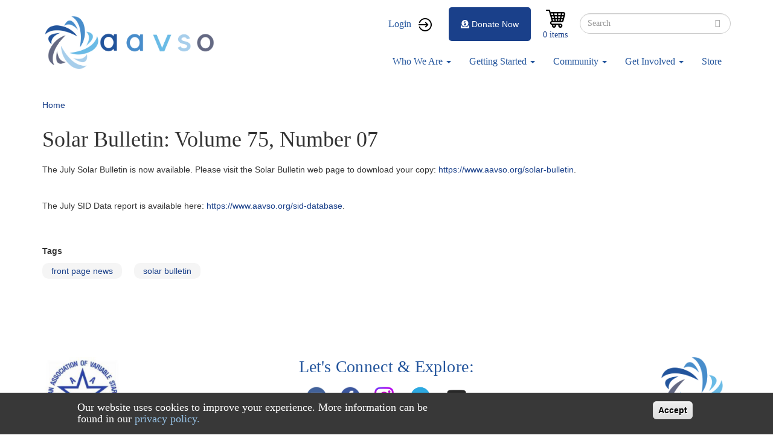

--- FILE ---
content_type: text/html; charset=UTF-8
request_url: https://www.aavso.org/index.php/solar-bulletin-volume-75-number-07
body_size: 9738
content:
<!DOCTYPE html>
<html  lang="en" dir="ltr" prefix="content: http://purl.org/rss/1.0/modules/content/  dc: http://purl.org/dc/terms/  foaf: http://xmlns.com/foaf/0.1/  og: http://ogp.me/ns#  rdfs: http://www.w3.org/2000/01/rdf-schema#  schema: http://schema.org/  sioc: http://rdfs.org/sioc/ns#  sioct: http://rdfs.org/sioc/types#  skos: http://www.w3.org/2004/02/skos/core#  xsd: http://www.w3.org/2001/XMLSchema# ">
  <head>
    <meta charset="utf-8" />
<script async src="https://www.googletagmanager.com/gtag/js?id=G-NGKS27WCZ2"></script>
<script>window.dataLayer = window.dataLayer || [];function gtag(){dataLayer.push(arguments)};gtag("js", new Date());gtag("set", "developer_id.dMDhkMT", true);gtag("config", "G-NGKS27WCZ2", {"groups":"default","page_placeholder":"PLACEHOLDER_page_location","allow_ad_personalization_signals":false});</script>
<meta name="Generator" content="Drupal 9 (https://www.drupal.org); Commerce 2" />
<meta name="MobileOptimized" content="width" />
<meta name="HandheldFriendly" content="true" />
<meta name="viewport" content="width=device-width, initial-scale=1.0" />
<style>div#sliding-popup, div#sliding-popup .eu-cookie-withdraw-banner, .eu-cookie-withdraw-tab {background: #383838} div#sliding-popup.eu-cookie-withdraw-wrapper { background: transparent; } #sliding-popup h1, #sliding-popup h2, #sliding-popup h3, #sliding-popup p, #sliding-popup label, #sliding-popup div, .eu-cookie-compliance-more-button, .eu-cookie-compliance-secondary-button, .eu-cookie-withdraw-tab { color: #ffffff;} .eu-cookie-withdraw-tab { border-color: #ffffff;}</style>
<script>var ct_check_js_val = '50cda2cf1965b60209608a75d8cbcc94';var drupal_ac_antibot_cookie_value = 'fbbf948031e2e0bc5779e56e21947599bccdee51213174f8decf4cbc0766f174';var ct_use_alt_cookies = 0;var ct_capture_buffer = 0;</script>
<link rel="icon" href="/sites/default/files/favicon_0.ico" type="image/vnd.microsoft.icon" />
<link rel="canonical" href="https://www.aavso.org/index.php/solar-bulletin-volume-75-number-07" />
<link rel="shortlink" href="https://www.aavso.org/index.php/node/77214" />

    <title>Solar Bulletin: Volume 75, Number 07 | aavso</title>
    <link rel="stylesheet" media="all" href="/sites/default/files/css/css_Jqq-U2H34iPx-2v2tCF6hgwwb6eWP1ddbURQ9SCYxQo.css" />
<link rel="stylesheet" media="all" href="/sites/default/files/css/css_eNcjGv9BtjdAvy7wlpj2iOdrFvadhIh_U0CCYp2uTXs.css" />

    
  </head>
  <body class="path-node page-node-type-article has-glyphicons">
    <a href="#main-content" class="visually-hidden focusable skip-link">
      Skip to main content
    </a>
    
      <div class="dialog-off-canvas-main-canvas" data-off-canvas-main-canvas>
              <header class="navbar navbar-default container" id="navbar" role="banner">
            <div class="navbar-header">
          <div class="region region-navigation">
          <a class="logo navbar-btn pull-left" href="/index.php/" title="Home" rel="home">
      <img src="/sites/default/files/aavso%20logo_0.png" alt="Home" />
    </a>
        <a class="name navbar-brand" href="/index.php/" title="Home" rel="home">aavso</a>
    
  </div>

                          <button type="button" class="navbar-toggle" data-toggle="collapse" data-target="#navbar-collapse">
            <span class="sr-only">Toggle navigation</span>
            <span class="icon-bar"></span>
            <span class="icon-bar"></span>
            <span class="icon-bar"></span>
          </button>
              </div>

                    <div id="navbar-collapse" class="navbar-collapse collapse">
            <div class="region region-navigation-collapsible">
    <nav role="navigation" aria-labelledby="block-aavso-account-menu-menu" id="block-aavso-account-menu">
            <h2 class="sr-only" id="block-aavso-account-menu-menu">User account menu</h2>

      
      <ul class="menu menu--account nav navbar-nav navbar-right">
                <li class="user-login first last">
                                        <a href="/index.php/user/login?destination=/" class="user-login" data-drupal-link-query="{&quot;destination&quot;:&quot;\/&quot;}" data-drupal-link-system-path="user/login">Login</a>
              </li>
        </ul>
  

  </nav>
<div class="search-block-form block block-search block-search-form-block" data-drupal-selector="search-block-form" id="block-aavso-search" role="search">
  
      <h2 class="visually-hidden">Search</h2>
    
      <form action="/index.php/search/node" method="get" id="search-block-form" accept-charset="UTF-8">
  <div class="form-item js-form-item form-type-search js-form-type-search form-item-keys js-form-item-keys form-no-label form-group">
      <label for="edit-keys" class="control-label sr-only">Search</label>
  
  
  <div class="input-group"><input title="Enter the terms you wish to search for." data-drupal-selector="edit-keys" class="form-search form-control" placeholder="Search" type="search" id="edit-keys" name="keys" value="" size="15" maxlength="128" data-toggle="tooltip" /><span class="input-group-btn"><button type="submit" value="Search" class="button js-form-submit form-submit btn-primary btn icon-only" name=""><span class="sr-only">Search</span><span class="icon glyphicon glyphicon-search" aria-hidden="true"></span></button></span></div>

  
  
  </div>
<div class="form-actions form-group js-form-wrapper form-wrapper" data-drupal-selector="edit-actions" id="edit-actions"></div>

</form>

  </div>
<section id="block-cart" class="block block-commerce-cart clearfix">
  
    

      <div class="cart--cart-block">
  <div class="cart-block--summary">
    <a class="cart-block--link__expand" href="/index.php/cart">
      <span class="cart-block--summary__icon"><img src="/modules/custom/aavso_store_ui/img/cart.png" alt="Shopping cart" typeof="foaf:Image" class="img-responsive" />
</span>
      <span class="cart-block--summary__count">0 items</span>
    </a>
  </div>
  </div>

  </section>

<section id="block-aavsodonatebutton" class="block block-aavso-blocks block-aavso-donate-button clearfix">
  
    

      <a class="donate-button" href="/donate-now">
  <i class="fa fa-donate" aria-hidden="true">&nbsp;</i>Donate Now
</a>

  </section>

<nav role="navigation" aria-labelledby="block-aavso-main-menu-menu" id="block-aavso-main-menu">
            <h2 class="sr-only" id="block-aavso-main-menu-menu">Main navigation</h2>

      
      <ul class="menu menu--main nav navbar-nav">
                <li class="menu-about-us expanded dropdown first">
                                                                    <a href="/index.php/about-us" class="menu-about-us dropdown-toggle" data-toggle="dropdown" data-drupal-link-system-path="node/74111">Who We Are <span class="caret"></span></a>
                        <ul class="dropdown-menu">
                <li class="first">
                                        <a href="/index.php/visionmission" data-drupal-link-system-path="node/75089">About Us</a>
              </li>
                <li>
                                        <a href="/index.php/awards-and-honors" data-drupal-link-system-path="node/60920">Awards</a>
              </li>
                <li>
                                        <a href="/index.php/officers-and-board-members" data-drupal-link-system-path="node/76398">Board</a>
              </li>
                <li>
                                        <a href="/index.php/blog" title="Blog" data-drupal-link-system-path="node/90648">Blog</a>
              </li>
                <li>
                                        <a href="/index.php/aavso-staff" data-drupal-link-system-path="node/76424">Staff</a>
              </li>
                <li>
                                        <a href="/index.php/aavso-policies" data-drupal-link-system-path="node/76193">Policies</a>
              </li>
                <li>
                                        <a href="/index.php/contact-us" data-drupal-link-system-path="node/76902">Contact Us</a>
              </li>
                <li class="last">
                                        <a href="/index.php/StrategicPlan2020" title="Strategic Plan" data-drupal-link-system-path="node/85879">Strategic Plan 2020</a>
              </li>
        </ul>
  
              </li>
                <li class="menu-resources expanded dropdown">
                                                                    <a href="https://www.aavso.org/getting-started-1" class="menu-resources dropdown-toggle" data-toggle="dropdown">Getting Started <span class="caret"></span></a>
                        <ul class="dropdown-menu">
                <li class="first">
                                        <a href="/index.php/variables-what-are-they-why-observe-them" data-drupal-link-system-path="node/75087">What Are Variable Stars?</a>
              </li>
                <li>
                                        <a href="/index.php/tutorials" data-drupal-link-system-path="node/74698">Tutorials</a>
              </li>
                <li>
                                        <a href="/index.php/observing-manuals" data-drupal-link-system-path="node/76399">Manuals</a>
              </li>
                <li>
                                        <a href="/index.php/mentor-program" data-drupal-link-system-path="node/76044">Find a Mentor</a>
              </li>
                <li class="last">
                                        <a href="https://www.youtube.com/channel/UCsAmXgodtwToO-pY9A6NpMQ">How-To Videos</a>
              </li>
        </ul>
  
              </li>
                <li class="menu-observer-tools expanded dropdown">
                                                                    <a href="/index.php/aavso-community" class="menu-observer-tools dropdown-toggle" data-toggle="dropdown" data-drupal-link-system-path="node/74113">Community <span class="caret"></span></a>
                        <ul class="dropdown-menu">
                <li class="first">
                                        <a href="/index.php/aavso-meetings" data-drupal-link-system-path="node/76383">Annual Meeting</a>
              </li>
                <li>
                                        <a href="http:/forums.aavso.org">Forums</a>
              </li>
                <li>
                                        <a href="/index.php/apps/member/search/">Find a Member/Observer</a>
              </li>
                <li>
                                        <a href="/index.php/introducing-aavso-communications" title="AAVSO Communications" data-drupal-link-system-path="node/76091">AAVSO Communications</a>
              </li>
                <li class="last">
                                        <a href="/index.php/programs-events" title="Events calendar" data-drupal-link-system-path="node/86862">Programs &amp; Events</a>
              </li>
        </ul>
  
              </li>
                <li class="menu-data expanded dropdown">
                                                                    <a href="/index.php/volunteer-opportunities" class="menu-data dropdown-toggle" data-toggle="dropdown" data-drupal-link-system-path="node/76203">Get Involved <span class="caret"></span></a>
                        <ul class="dropdown-menu">
                <li class="first">
                                        <a href="/index.php/welcome" title="Welcome" data-drupal-link-system-path="node/88825">Welcome</a>
              </li>
                <li>
                                        <a href="/index.php/databases#research" data-drupal-link-system-path="node/64942">Research Opportunities</a>
              </li>
                <li>
                                        <a href="/index.php/volunteer-opportunities" data-drupal-link-system-path="node/76203">Volunteer Opportunities</a>
              </li>
                <li>
                                        <a href="https://apps.aavso.org/v2/accounts/membership/">Become a Member</a>
              </li>
                <li class="last">
                                        <a href="/index.php/faq" data-drupal-link-system-path="node/73341">FAQ</a>
              </li>
        </ul>
  
              </li>
                <li class="last">
                                        <a href="/index.php/aavso-store-2" class="menu-item" data-drupal-link-system-path="node/86194">Store</a>
              </li>
        </ul>
  

  </nav>

  </div>

        </div>
                </header>
  
  <div role="main" class="main-container container js-quickedit-main-content">
    <div class="row">

                              <div class="col-sm-12" role="heading">
              <div class="region region-header">
        <ol class="breadcrumb">
          <li >
                  <a href="/index.php/">Home</a>
              </li>
      </ol>

<div data-drupal-messages-fallback class="hidden"></div>
    <h1 class="page-header">
<span>Solar Bulletin: Volume 75, Number 07</span>
</h1>

<section id="block-newforumsblock" class="block block-block-content block-block-content350b7723-7801-45a4-853f-85c2a62b7d02 clearfix">
  
    

        <div class="layout layout--onecol">
    <div  class="layout__region layout__region--content">
      
            <div class="field field--name-body field--type-text-with-summary field--label-hidden field--item"><style type="text/css">
<!--/*--><![CDATA[/* ><!--*/
.tw *,.tw ::before,.tw ::after{box-sizing:border-box;border-width:0;border-style:solid;border-color:#e5e7eb}.tw ::before,.tw ::after{--tw-content: ""}.tw html{line-height:1.5;-webkit-text-size-adjust:100%;-moz-tab-size:4;-o-tab-size:4;tab-size:4;font-family:ui-sans-serif,system-ui,-apple-system,BlinkMacSystemFont,"Segoe UI",Roboto,"Helvetica Neue",Arial,"Noto Sans",sans-serif,"Apple Color Emoji","Segoe UI Emoji","Segoe UI Symbol","Noto Color Emoji";font-feature-settings:normal;font-variation-settings:normal}.tw body{margin:0;line-height:inherit}.tw hr{height:0;color:inherit;border-top-width:1px}.tw abbr:where([title]){-webkit-text-decoration:underline dotted;text-decoration:underline dotted}.tw h1,.tw h2,.tw h3,.tw h4,.tw h5,.tw h6{font-size:inherit;font-weight:inherit}.tw a{color:inherit;text-decoration:inherit}.tw b,.tw strong{font-weight:bolder}.tw code,.tw kbd,.tw samp,.tw pre{font-family:ui-monospace,SFMono-Regular,Menlo,Monaco,Consolas,"Liberation Mono","Courier New",monospace;font-size:1em}.tw small{font-size:80%}.tw sub,.tw sup{font-size:75%;line-height:0;position:relative;vertical-align:baseline}.tw sub{bottom:-0.25em}.tw sup{top:-0.5em}.tw table{text-indent:0;border-color:inherit;border-collapse:collapse}.tw button,.tw input,.tw optgroup,.tw select,.tw textarea{font-family:inherit;font-size:100%;font-weight:inherit;line-height:inherit;color:inherit;margin:0;padding:0}.tw button,.tw select{text-transform:none}.tw button,.tw [type=button],.tw [type=reset],.tw [type=submit]{-webkit-appearance:button;background-color:rgba(0,0,0,0);background-image:none}.tw :-moz-focusring{outline:auto}.tw :-moz-ui-invalid{box-shadow:none}.tw progress{vertical-align:baseline}.tw ::-webkit-inner-spin-button,.tw ::-webkit-outer-spin-button{height:auto}.tw [type=search]{-webkit-appearance:textfield;outline-offset:-2px}.tw ::-webkit-search-decoration{-webkit-appearance:none}.tw ::-webkit-file-upload-button{-webkit-appearance:button;font:inherit}.tw summary{display:list-item}.tw blockquote,.tw dl,.tw dd,.tw h1,.tw h2,.tw h3,.tw h4,.tw h5,.tw h6,.tw hr,.tw figure,.tw p,.tw pre{margin:0}.tw fieldset{margin:0;padding:0}.tw legend{padding:0}.tw ol,.tw ul,.tw menu{list-style:none;margin:0;padding:0}.tw textarea{resize:vertical}.tw input::-moz-placeholder,.tw textarea::-moz-placeholder{opacity:1;color:#9ca3af}.tw input::placeholder,.tw textarea::placeholder{opacity:1;color:#9ca3af}.tw button,.tw [role=button]{cursor:pointer}.tw :disabled{cursor:default}.tw img,.tw svg,.tw video,.tw canvas,.tw audio,.tw iframe,.tw embed,.tw object{display:block;vertical-align:middle}.tw img,.tw video{max-width:100%;height:auto}.tw [hidden]{display:none}.tw *,.tw ::before,.tw ::after{--tw-border-spacing-x: 0;--tw-border-spacing-y: 0;--tw-translate-x: 0;--tw-translate-y: 0;--tw-rotate: 0;--tw-skew-x: 0;--tw-skew-y: 0;--tw-scale-x: 1;--tw-scale-y: 1;--tw-pan-x: ;--tw-pan-y: ;--tw-pinch-zoom: ;--tw-scroll-snap-strictness: proximity;--tw-gradient-from-position: ;--tw-gradient-via-position: ;--tw-gradient-to-position: ;--tw-ordinal: ;--tw-slashed-zero: ;--tw-numeric-figure: ;--tw-numeric-spacing: ;--tw-numeric-fraction: ;--tw-ring-inset: ;--tw-ring-offset-width: 0px;--tw-ring-offset-color: #fff;--tw-ring-color: rgb(59 130 246 / 0.5);--tw-ring-offset-shadow: 0 0 #0000;--tw-ring-shadow: 0 0 #0000;--tw-shadow: 0 0 #0000;--tw-shadow-colored: 0 0 #0000;--tw-blur: ;--tw-brightness: ;--tw-contrast: ;--tw-grayscale: ;--tw-hue-rotate: ;--tw-invert: ;--tw-saturate: ;--tw-sepia: ;--tw-drop-shadow: ;--tw-backdrop-blur: ;--tw-backdrop-brightness: ;--tw-backdrop-contrast: ;--tw-backdrop-grayscale: ;--tw-backdrop-hue-rotate: ;--tw-backdrop-invert: ;--tw-backdrop-opacity: ;--tw-backdrop-saturate: ;--tw-backdrop-sepia: }.tw ::backdrop{--tw-border-spacing-x: 0;--tw-border-spacing-y: 0;--tw-translate-x: 0;--tw-translate-y: 0;--tw-rotate: 0;--tw-skew-x: 0;--tw-skew-y: 0;--tw-scale-x: 1;--tw-scale-y: 1;--tw-pan-x: ;--tw-pan-y: ;--tw-pinch-zoom: ;--tw-scroll-snap-strictness: proximity;--tw-gradient-from-position: ;--tw-gradient-via-position: ;--tw-gradient-to-position: ;--tw-ordinal: ;--tw-slashed-zero: ;--tw-numeric-figure: ;--tw-numeric-spacing: ;--tw-numeric-fraction: ;--tw-ring-inset: ;--tw-ring-offset-width: 0px;--tw-ring-offset-color: #fff;--tw-ring-color: rgb(59 130 246 / 0.5);--tw-ring-offset-shadow: 0 0 #0000;--tw-ring-shadow: 0 0 #0000;--tw-shadow: 0 0 #0000;--tw-shadow-colored: 0 0 #0000;--tw-blur: ;--tw-brightness: ;--tw-contrast: ;--tw-grayscale: ;--tw-hue-rotate: ;--tw-invert: ;--tw-saturate: ;--tw-sepia: ;--tw-drop-shadow: ;--tw-backdrop-blur: ;--tw-backdrop-brightness: ;--tw-backdrop-contrast: ;--tw-backdrop-grayscale: ;--tw-backdrop-hue-rotate: ;--tw-backdrop-invert: ;--tw-backdrop-opacity: ;--tw-backdrop-saturate: ;--tw-backdrop-sepia: }.tw .mb-2{margin-bottom:.5rem !important}.tw .rounded-lg{border-radius:.5rem !important}.tw .bg-yellow-200{--tw-bg-opacity: 1 !important;background-color:rgb(254 240 138/var(--tw-bg-opacity)) !important}.tw .p-40{padding:10rem !important}.tw .text-2xl{font-size:1.5rem !important;line-height:2rem !important}.tw .font-semibold{font-weight:600 !important}.tw .text-primary{--tw-text-opacity: 1 !important;color:rgb(65 74 209/var(--tw-text-opacity)) !important}/*# sourceMappingURL=index.css.map */

/*--><!]]>*/
</style><!------------------------><div class="tw">
<div class="new-forums-banner p-40 rounded-lg hidden" style="background: #ff6161">
<h2 class="text-2xl font-semibold mb-2">Announcement: New Forums</h2>

<p class="text-2xl">We are excited to announce the launch of our new forums! You can access it <a class="text-primary" href="https://forums.aavso.org">forums.aavso.org</a>. For questions, please see our <a class="text-primary" href="https://www.aavso.org/blog/new-forums">blog post</a>. <b>The forums at aavso.org/forum have become read-only.</b></p>
</div>
</div>

<div class="tw">
<div class="new-apps-banner p-40 rounded-lg hidden" style="background: #ff6161">
<h2 class="text-2xl font-semibold mb-2">Announcement: New Applications</h2>

<div class="text-2xl">
<p class="mb-2">We are excited to announce the launch of our new applications! We're opening up early access to our new applications for searching, downloading, and submitting photometric observations. You can now access these applications through these links:</p>

<ul class="mb-2"><li>•  <b><a class="text-primary" href="https://apps.aavso.org/data/search">Global Data Search (new)</a></b> – Search across all of AAVSO’s databases</li>
	<li>•  <b><a class="text-primary" href="https://apps.aavso.org/data/search/photometry/">Search and Download Photometric Observations</a></b> – Search and export results in CSV, JSON, or XLSX</li>
	<li>•  <b><a class="text-primary" href="https://apps.aavso.org/data/submit">Submit Photometric Observations</a></b> – Review your observations on a light curve with historical data</li>
</ul><p>We ask for your feedback in order to help us improve these applications. Please send feedback for the applications above to <a class="text-primary" href="mailto:feedback@aavso.org">feedback@aavso.org</a>. Note: please avoid duplicating submissions across the two submit applications.</p>
</div>
</div>
</div>
<!------------------------><script defer="defer">
<!--//--><![CDATA[// ><!--

document.addEventListener('DOMContentLoaded', function () {
    if (document.body.classList.contains('page-node-type-forum') || window.location.href.includes("forum")) {
        document.querySelector('.page-header').appendChild(
            document.querySelector('.new-forums-banner').parentElement
        );
        document.querySelector('.new-forums-banner').classList.remove('hidden')
    }
});


document.addEventListener('DOMContentLoaded', function () {
    if (window.location.href.includes("webobs")) {
        document.querySelector('.page-header').appendChild(
            document.querySelector('.new-apps-banner').parentElement
        );
        document.querySelector('.new-apps-banner').classList.remove('hidden')
    }
});



//--><!]]>
</script><style type="text/css">
<!--/*--><![CDATA[/* ><!--*/
a[href^="/node/add/forum"], a[href^="/comment/reply"] { display: none }

/*--><!]]>*/
</style></div>
      
    </div>
  </div>

  </section>


  </div>

          </div>
              
            
                  <section class="col-sm-12">

                
                
                          <a id="main-content"></a>
            <div class="region region-content">
    <section id="block-sitealert" class="block block-site-alert block-site-alert-block clearfix">
  
    

      <div class="site-alert" aria-live="polite"></div>
  </section>

<article data-history-node-id="77214" role="article" about="/index.php/solar-bulletin-volume-75-number-07" class="article is-promoted full clearfix">

  
    

  <div class="content">
      <div class="layout layout--onecol">
    <div  class="layout__region layout__region--content">
      
            <div class="field field--name-body field--type-text-with-summary field--label-hidden field--item"><p>The July Solar Bulletin is now available. Please visit the Solar Bulletin web page to download your copy: <a href="https://www.aavso.org/solar-bulletin" target="_blank">https://www.aavso.org/solar-bulletin</a>. </p>

<p> </p>

<p>The July SID Data report is available here: <a href="https://www.aavso.org/sid-database" target="_blank">https://www.aavso.org/sid-database</a>. </p>

<p> </p>
</div>
      
  <div class="field field--name-field-tags field--type-entity-reference field--label-above">
    <div class="field--label">Tags</div>
          <div class="field--items">
              <div class="field--item"><a href="/index.php/tags/front-page-news" hreflang="en">front page news</a></div>
          <div class="field--item"><a href="/index.php/tags/solar-bulletin" hreflang="en">solar bulletin</a></div>
              </div>
      </div>

    </div>
  </div>

  </div>

  </article>

  </div>

              </section>

                </div>
  </div>

      <footer class="footer container" role="contentinfo">
        <div class="region region-footer">
    <section id="block-footerblock" class="block block-block-content block-block-contentd5766c72-26cd-41c4-abd8-d8e38903a078 clearfix">
  
    

        <div class="layout layout--onecol">
    <div  class="layout__region layout__region--content">
      
            <div class="field field--name-body field--type-text-with-summary field--label-hidden field--item"><div class="footer-block">
<div class="footer-logo"><img alt="Old AAVSO" data-entity-type="file" data-entity-uuid="34500cc5-4008-43b4-a665-c7ec7bb68b13" src="/sites/default/files/inline-images/old%20aavso%20logo.png" /></div>

<div class="social-button">
<h3>Let's Connect &amp; Explore:</h3>

<p><a href="mailto:aavso@aavso.org"><img alt="email" data-entity-type="file" data-entity-uuid="b7573de8-d541-4ff2-956f-43f16ee73f89" src="/sites/default/files/inline-images/email-png-4.png" width="250" height="250" loading="lazy" /></a><a href="https://www.facebook.com/AAVSO" target="blank"><img alt="facebook" data-entity-type="file" data-entity-uuid="bb10bd1e-458c-4e3e-8e0f-02809708dbe3" src="/sites/default/files/inline-images/social-facebook-circle-512.png" width="512" height="512" loading="lazy" /></a><a href="https://www.instagram.com/aavso" target="blank"><img alt="Instagram" data-entity-type="file" data-entity-uuid="24ae06e5-40df-4c6d-9cd6-6103620254d2" height="184" src="/sites/default/files/Logos/280168240_476677224233917_5197881565420741180_n.png" width="184" loading="lazy" /></a> <a href="https://twitter.com/AAVSO" target="blank"><img alt="twitter" data-entity-type="file" data-entity-uuid="c3e91520-a291-4a25-9eaa-cb600906a214" src="/sites/default/files/inline-images/App-Twitter-icon.png" width="230" height="231" loading="lazy" /></a> <a href="https://www.youtube.com/channel/UCsAmXgodtwToO-pY9A6NpMQ" target="blank"><img alt="youtube" data-entity-type="file" data-entity-uuid="5bd900c8-d284-4e4e-874c-a42915857246" src="/sites/default/files/inline-images/yt_icon_mono_light.png" width="734" height="518" loading="lazy" /></a></p>

<p>185 Alewife Brook Parkway, Suite 410, Cambridge, MA 02138, USA</p>
</div>
<script>
<!--//--><![CDATA[// ><!--

<!--//--><![CDATA[// ><!--


/* Forums */
// add language element
if (window.location.href.includes("www.aavso.org/forum")) {
    // Set the lang attribute of the html element to "en"
    // document.documentElement.lang = "en";
}


if (window.location.href == 'https://www.aavso.org/') {
var elements = document.querySelectorAll('div.slick-track [aria-describedby]');

// Loop through the NodeList and remove the aria-describedby attribute from each element
elements.forEach(function(element) {
    element.removeAttribute('aria-describedby');
});

// remove empty header
document.getElementsByClassName('page-header')[0].remove()

// add aria-label to form
document.getElementById('edit-auid').setAttribute('aria-label', 'Pick a Star')

// change to profile
document.querySelector('a[data-drupal-link-system-path="user"]').href = "https://apps.aavso.org/v2/accounts/profile/";


}





//--><!]]]]><![CDATA[>

//--><!]]>
</script><div class="footer-logo"><img alt="AAVSO Logo" data-entity-type="file" data-entity-uuid="98973970-5435-427d-8b34-9083f28fcd47" src="/sites/default/files/inline-images/aavso%20square%20logo_1.png" width="300" height="292" loading="lazy" /></div>
</div>
</div>
      
    </div>
  </div>

  </section>

<section id="block-auth0silentlogin" class="block block-block-content block-block-content79984f27-48d0-4613-a5c5-bc79313f1730 clearfix">
  
    

        <div class="layout layout--onecol">
    <div  class="layout__region layout__region--content">
      
            <div class="field field--name-body field--type-text-with-summary field--label-hidden field--item"><p><script>
<!--//--><![CDATA[// ><!--

    window.onload = function () {
        const iframe = document.createElement('iframe');
        iframe.style.display = "none";
        iframe.src = "https://auth.aavso.org/authorize?response_type=code&client_id=exXFBpGVrfmzIMC3atO2F80O8APnHQxA&redirect_uri=https://www.aavso.org/silent-login/&prompt=none&scope=email+profile+openid"
        document.body.appendChild(iframe);
    };
    window.addEventListener('message', event => event.data['redirect_url']
        && (window.location.href = event.data['redirect_url']));

//--><!]]>
</script></p>
</div>
      
    </div>
  </div>

  </section>

<section id="block-wcagfixesblock" class="block block-block-content block-block-contentf8621814-1cd6-4a62-98d6-72270b650f62 clearfix">
  
    

        <div class="layout layout--onecol">
    <div  class="layout__region layout__region--content">
      
            <div class="field field--name-body field--type-text-with-summary field--label-hidden field--item"><script>
<!--//--><![CDATA[// ><!--

if (window.location.href == 'https://www.aavso.org/forum') {
    document.querySelectorAll('[lang]').forEach(el => el.removeAttribute('lang'));
}

//--><!]]>
</script></div>
      
    </div>
  </div>

  </section>


  </div>

    </footer>
  
  </div>

    
    <script type="application/json" data-drupal-selector="drupal-settings-json">{"path":{"baseUrl":"\/index.php\/","scriptPath":null,"pathPrefix":"","currentPath":"node\/77214","currentPathIsAdmin":false,"isFront":false,"currentLanguage":"en"},"pluralDelimiter":"\u0003","suppressDeprecationErrors":true,"google_analytics":{"account":"G-NGKS27WCZ2","trackOutbound":true,"trackMailto":true,"trackTel":true,"trackDownload":true,"trackDownloadExtensions":"7z|aac|arc|arj|asf|asx|avi|bin|csv|doc(x|m)?|dot(x|m)?|exe|flv|gif|gz|gzip|hqx|jar|jpe?g|js|mp(2|3|4|e?g)|mov(ie)?|msi|msp|pdf|phps|png|ppt(x|m)?|pot(x|m)?|pps(x|m)?|ppam|sld(x|m)?|thmx|qtm?|ra(m|r)?|sea|sit|tar|tgz|torrent|txt|wav|wma|wmv|wpd|xls(x|m|b)?|xlt(x|m)|xlam|xml|z|zip"},"eu_cookie_compliance":{"cookie_policy_version":"1.0.0","popup_enabled":true,"popup_agreed_enabled":false,"popup_hide_agreed":false,"popup_clicking_confirmation":false,"popup_scrolling_confirmation":false,"popup_html_info":"\u003Cdiv role=\u0022alertdialog\u0022 aria-labelledby=\u0022popup-text\u0022 class=\u0022eu-cookie-compliance-banner eu-cookie-compliance-banner-info\u0022\u003E\n  \u003Cdiv class =\u0022popup-content info eu-cookie-compliance-content\u0022\u003E\n    \u003Cdiv id=\u0022popup-text\u0022 class=\u0022eu-cookie-compliance-message\u0022\u003E\n      \u003Ch4\u003EOur website uses\u00a0cookies\u00a0to improve your experience. More information can be found in our \u003Ca href=\u0022\/privacy-policy\u0022 class=\u0022privacy-link\u0022\u003Eprivacy policy.\u003C\/a\u003E\u003C\/h4\u003E\n    \u003C\/div\u003E\n    \u003Cdiv id=\u0022popup-buttons\u0022 class=\u0022eu-cookie-compliance-buttons\u0022\u003E\n      \u003Cbutton type=\u0022button\u0022 class=\u0022agree-button eu-cookie-compliance-agree-button\u0022\u003EAccept\u003C\/button\u003E\n          \u003C\/div\u003E\n  \u003C\/div\u003E\n\u003C\/div\u003E","use_mobile_message":false,"mobile_popup_html_info":"\u003Cdiv role=\u0022alertdialog\u0022 aria-labelledby=\u0022popup-text\u0022 class=\u0022eu-cookie-compliance-banner eu-cookie-compliance-banner-info\u0022\u003E\n  \u003Cdiv class =\u0022popup-content info eu-cookie-compliance-content\u0022\u003E\n    \u003Cdiv id=\u0022popup-text\u0022 class=\u0022eu-cookie-compliance-message\u0022\u003E\n      \n    \u003C\/div\u003E\n    \u003Cdiv id=\u0022popup-buttons\u0022 class=\u0022eu-cookie-compliance-buttons\u0022\u003E\n      \u003Cbutton type=\u0022button\u0022 class=\u0022agree-button eu-cookie-compliance-agree-button\u0022\u003EAccept\u003C\/button\u003E\n          \u003C\/div\u003E\n  \u003C\/div\u003E\n\u003C\/div\u003E","mobile_breakpoint":768,"popup_html_agreed":false,"popup_use_bare_css":false,"popup_height":"auto","popup_width":"100%","popup_delay":500,"popup_link":"\/node\/58791","popup_link_new_window":true,"popup_position":false,"fixed_top_position":true,"popup_language":"en","store_consent":false,"better_support_for_screen_readers":false,"cookie_name":"","reload_page":false,"domain":"","domain_all_sites":false,"popup_eu_only_js":false,"cookie_lifetime":100,"cookie_session":0,"set_cookie_session_zero_on_disagree":0,"disagree_do_not_show_popup":false,"method":"default","automatic_cookies_removal":true,"allowed_cookies":"","withdraw_markup":"\u003Cbutton type=\u0022button\u0022 class=\u0022eu-cookie-withdraw-tab\u0022\u003EPrivacy settings\u003C\/button\u003E\n\u003Cdiv role=\u0022alertdialog\u0022 aria-labelledby=\u0022popup-text\u0022 class=\u0022eu-cookie-withdraw-banner\u0022\u003E\n  \u003Cdiv class=\u0022popup-content info eu-cookie-compliance-content\u0022\u003E\n    \u003Cdiv id=\u0022popup-text\u0022 class=\u0022eu-cookie-compliance-message\u0022\u003E\n      \u003Ch2\u003EWe use cookies on this site to enhance your user experience\u003C\/h2\u003E\u003Cp\u003EYou have given your consent for us to set cookies.\u003C\/p\u003E\n    \u003C\/div\u003E\n    \u003Cdiv id=\u0022popup-buttons\u0022 class=\u0022eu-cookie-compliance-buttons\u0022\u003E\n      \u003Cbutton type=\u0022button\u0022 class=\u0022eu-cookie-withdraw-button\u0022\u003EWithdraw consent\u003C\/button\u003E\n    \u003C\/div\u003E\n  \u003C\/div\u003E\n\u003C\/div\u003E","withdraw_enabled":false,"reload_options":0,"reload_routes_list":"","withdraw_button_on_info_popup":false,"cookie_categories":[],"cookie_categories_details":[],"enable_save_preferences_button":true,"cookie_value_disagreed":"0","cookie_value_agreed_show_thank_you":"1","cookie_value_agreed":"2","containing_element":"body","settings_tab_enabled":false,"open_by_default":true},"bootstrap":{"forms_has_error_value_toggle":1,"modal_animation":1,"modal_backdrop":"true","modal_focus_input":1,"modal_keyboard":1,"modal_select_text":1,"modal_show":1,"modal_size":"","popover_enabled":1,"popover_animation":1,"popover_auto_close":1,"popover_container":"body","popover_content":"","popover_delay":"0","popover_html":0,"popover_placement":"right","popover_selector":"","popover_title":"","popover_trigger":"click","tooltip_enabled":1,"tooltip_animation":1,"tooltip_container":"body","tooltip_delay":"0","tooltip_html":0,"tooltip_placement":"auto left","tooltip_selector":"","tooltip_trigger":"hover"},"siteAlert":{"timeout":300,"workaround_needed":false},"ajaxTrustedUrl":{"\/index.php\/search\/node":true},"user":{"uid":0,"permissionsHash":"322ca9f370f2574b6531e73396b20ea328d75cc554fbc979302291fcd825e616"}}</script>
<script src="/sites/default/files/js/js_fQUIRPgxByLoesdOGt-8-RsdPnY1tWDLkxrH5RSM260.js"></script>
<script src="/modules/contrib/eu_cookie_compliance/js/eu_cookie_compliance.js?v=1.19" defer></script>
<script src="/sites/default/files/js/js_M1D8KaEmHR5FmX00zcIzVDB9MeYcaWFOIgVZeDQcU2Q.js"></script>

  </body>
</html>
